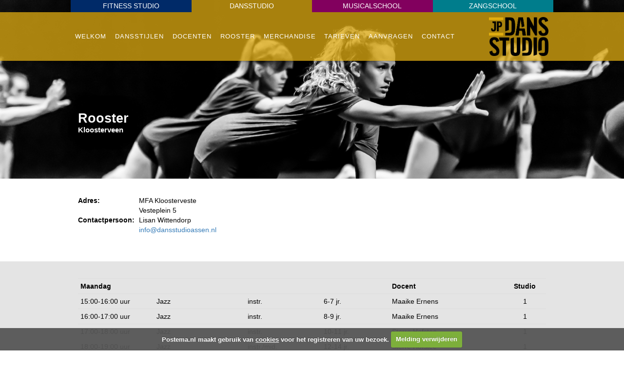

--- FILE ---
content_type: text/html; Charset=UTF-8
request_url: https://www.postema.nl/Dans/Rooster/Kloosterveen
body_size: 21191
content:

<!DOCTYPE html>
<html lang="nl">
  <head>
    <meta charset="utf-8">
    <meta http-equiv="X-UA-Compatible" content="IE=edge">
    <meta name="viewport" content="width=device-width, initial-scale=1">
    <meta name="description" content="">
    <meta name="author" content="">
    <meta name="application-name" content="Postema.nl">
    <meta name="apple-mobile-web-app-capable" content="yes">
    <meta name="apple-mobile-web-app-capable" content="yes">
    <meta name="apple-mobile-web-app-status-bar-style" content="default">
    <meta name="apple-mobile-web-app-title" content="Postema.nl">
    <meta name="msapplication-navbutton-color" content="#E0AD12">
    <meta name="theme-color" content="#E0AD12" />    <title>Kloosterveen /// Rooster /// Dans /// Postema.nl | Fitness | Dans | Musical</title>
    <link rel="icon" type="image/png" href="/images/IconDans256.png" sizes="256x256" />
    <link href="/css/bootstrap.min.css" rel="stylesheet">
    <link href="/css/bootstrap.min.css" rel="stylesheet">
    <link href="/css/jquery.vegas.min.css" rel="stylesheet">
    <link href="/css/site.css" rel="stylesheet">
    <link href="/css/jquery-ui.css" rel="stylesheet" >
    <!-- HTML5 shim and Respond.js for IE8 support of HTML5 elements and media queries -->
    <!--[if lt IE 9]>
      <script src="https://oss.maxcdn.com/html5shiv/3.7.2/html5shiv.min.js"></script>
      <script src="https://oss.maxcdn.com/respond/1.4.2/respond.min.js"></script>
    <![endif]-->
  </head>
  <body>
 	<script src="/Scripts/jquery-1.11.2.js" type="text/javascript"></script>
	<script src="/Scripts/jquery-ui-1.9.0.min.js" type="text/javascript"></script>
    <script src="/Scripts/bootstrap.min.js"></script>
    <!-- IE10 viewport hack for Surface/desktop Windows 8 bug -->
    <script src="/Scripts/ie10-viewport-bug-workaround.js"></script>
	<script src="/Scripts/jquery.cookie.js"></script>
	<script src="/Scripts/jquery.nivo.slider.js" type="text/javascript"></script>
	<script src="/Scripts/jquery.watermark.min.js" type="text/javascript"></script>
	<script src="/Scripts/jquery.cookiecuttr.js"></script>
	<script src="/Scripts/jquery.scrollto.min.js"></script>
	<script src="/Scripts/GoogleAnalytics.js"></script>
	<script src="/Scripts/jquery.postema.js" type="text/javascript"></script>

    <div class="TopNav">
       <div class="container visible-xs">
         <ul>
           <li class="Navfitness" onClick="link('/Fitness','_self','');"><a href="/Fitness">Fitness</a></li>
           <li class="Navdans"    onClick="link('/Dans','_self','');"><a href="/Dans">Dans</a></li>
           <li class="Navmusical" onClick="link('/Musical','_self','');"><a href="/Musical">Musical</a></li>
           <li class="Navzang"    onClick="link('/Zang','_self','');"><a href="/Zang">Zang</a></li>
         </ul>
       </div>
       <div class="container hidden-xs">
         <ul>
           <li class="Navfitness" onClick="link('/Fitness','_self','');"><a href="/Fitness">Fitness Studio</a></li>
           <li class="NavdansActief" onClick="link('/Dans','_self','');"><a href="/Dans">Dansstudio</a></li>
           <li class="Navmusical" onClick="link('/Musical','_self','');"><a href="/Musical">Musicalschool</a></li>
           <li class="Navzang" onClick="link('/Zang','_self','');"><a href="/Zang">Zangschool</a></li>
         </ul>
       </div>
     </div>
     <nav class="navbar navbar-default dans visible-xs " style="margin-top:25px; position:absolute; width:100%; z-index:105">
        <div class="navbar-header">
          <button type="button" class="navbar-toggle collapsed" data-toggle="collapse" data-target="#navbar" aria-expanded="false" aria-controls="navbar">
            <span class="sr-only">Open menu</span>
            <span class="icon-bar"></span>
            <span class="icon-bar"></span>
            <span class="icon-bar"></span>
          </button>
        </div><!--/.navbar-header -->
        <div id="navbar" class="navbar-collapse collapse ">
          <ul class="nav navbar-nav">
					<li ><a href="/Dans/Welkom">Welkom</a></li>
            	<li class="dropdown "><a href="#" class="dropdown-toggle" data-toggle="dropdown" role="button" aria-expanded="true">Dansstijlen<span class="caret"></span></a><ul class="dropdown-menu">
						<li ><a href="/Dans/Dansstijlen/Jazz">Jazz</a></li>
						<li ><a href="/Dans/Dansstijlen/Streetdance">Streetdance</a></li>
						<li ><a href="/Dans/Dansstijlen/Modern">Modern</a></li>
						<li ><a href="/Dans/Dansstijlen/Klassiek-ballet">Klassiek ballet</a></li>
						<li ><a href="/Dans/Dansstijlen/Dancehall">Dancehall</a></li>
						<li ><a href="/Dans/Dansstijlen/Musical">Musical</a></li>
						<li ><a href="/Dans/Dansstijlen/Peuter_-en-Kleuterballet">Peuter- en Kleuterballet</a></li>
						<li ><a href="/Dans/Dansstijlen/Peuter_-en-Kleuterdans">Peuter- en Kleuterdans</a></li>
						<li ><a href="/Dans/Dansstijlen/UR-Unique">UR Unique</a></li>
						<li ><a href="/Dans/Dansstijlen/Afro">Afro</a></li>
						<li ><a href="/Dans/Dansstijlen/Hiphop">Hiphop</a></li>
</ul></li>
            	<li class="dropdown "><a href="#" class="dropdown-toggle" data-toggle="dropdown" role="button" aria-expanded="true">Docenten<span class="caret"></span></a><ul class="dropdown-menu">
						<li ><a href="/Dans/Docenten/Andrés-Pérez-López">Andrés Pérez López</a></li>
						<li ><a href="/Dans/Docenten/Anne-Top">Anne Top</a></li>
						<li ><a href="/Dans/Docenten/Britt-Doornbos">Britt Doornbos</a></li>
						<li ><a href="/Dans/Docenten/Len-Wolters">Len Wolters</a></li>
						<li ><a href="/Dans/Docenten/Lieke-Peterson">Lieke Peterson</a></li>
						<li ><a href="/Dans/Docenten/Lisan-Wittendorp">Lisan Wittendorp</a></li>
						<li ><a href="/Dans/Docenten/Maaike-Ernens">Maaike Ernens</a></li>
						<li ><a href="/Dans/Docenten/Mariël-Davans">Mariël Davans</a></li>
						<li ><a href="/Dans/Docenten/Mariska-van-der-Veen">Mariska van der Veen</a></li>
						<li ><a href="/Dans/Docenten/Serena-Brink">Serena Brink</a></li>
						<li ><a href="/Dans/Docenten/Soraya-Range">Soraya Range</a></li>
						<li ><a href="/Dans/Docenten/Sterre-Hofstee">Sterre Hofstee</a></li>
						<li ><a href="/Dans/Docenten/Tessa-Luijckx">Tessa Luijckx</a></li>
						<li ><a href="/Dans/Docenten/Tim-Braams">Tim Braams</a></li>
</ul></li>
            	<li class="dropdown "><a href="#" class="dropdown-toggle" data-toggle="dropdown" role="button" aria-expanded="true">Rooster<span class="caret"></span></a><ul class="dropdown-menu">
						<li ><a href="/Dans/Rooster/Marsdijk">Marsdijk</a></li>
						<li class="active"><a href="/Dans/Rooster/Kloosterveen">Kloosterveen</a></li>
</ul></li>
					<li ><a href="/Dans/Merchandise-">Merchandise </a></li>
					<li ><a href="/Dans/Tarieven">Tarieven</a></li>
            	<li class="dropdown "><a href="#" class="dropdown-toggle" data-toggle="dropdown" role="button" aria-expanded="true">Aanvragen<span class="caret"></span></a><ul class="dropdown-menu">
						<li ><a href="/Dans/Aanvragen/Bruiloften">Bruiloften</a></li>
						<li ><a href="/Dans/Aanvragen/Groep-8-musical-ondersteuning">Groep 8 musical ondersteuning</a></li>
						<li ><a href="/Dans/Aanvragen/Workshops-en-privé-lessen">Workshops en privé lessen</a></li>
						<li ><a href="/Dans/Aanvragen/Optredens-tijdens-evenementen">Optredens tijdens evenementen</a></li>
						<li ><a href="/Dans/Aanvragen/Zaalhuur">Zaalhuur</a></li>
						<li ><a href="/Dans/Aanvragen/Kostuum_-attributen-verhuur">Kostuum- attributen verhuur</a></li>
</ul></li>
					<li ><a href="/Dans/Contact">Contact</a></li>

          </ul>
        </div><!--/#navbar -->
    </nav>
  <div class="containerMenu NavdansActief hidden-xs" >
    <div class="container" >
      <div class="Logo hidden-sm" >
     	<a href="/dans" title="Home"><img src="/Images/Logodans.png"></a>
      </div>
      <div class="HoofdMenu HoofdMenudans">
			<ul>
					<li ><a href="/Dans/Welkom"><span class="MenuPicto"></span> Welkom</a></li>
            	<li class="menuitem2"><a href="#">Dansstijlen</a><div class="item2" style="display: none"><ul>
						<li ><a href="/Dans/Dansstijlen/Jazz"><span class="MenuPicto"></span> Jazz</a></li>
						<li ><a href="/Dans/Dansstijlen/Streetdance"><span class="MenuPicto"></span> Streetdance</a></li>
						<li ><a href="/Dans/Dansstijlen/Modern"><span class="MenuPicto"></span> Modern</a></li>
						<li ><a href="/Dans/Dansstijlen/Klassiek-ballet"><span class="MenuPicto"></span> Klassiek ballet</a></li>
						<li ><a href="/Dans/Dansstijlen/Dancehall"><span class="MenuPicto"></span> Dancehall</a></li>
						<li ><a href="/Dans/Dansstijlen/Musical"><span class="MenuPicto"></span> Musical</a></li>
						<li ><a href="/Dans/Dansstijlen/Peuter_-en-Kleuterballet"><span class="MenuPicto"></span> Peuter- en Kleuterballet</a></li>
						<li ><a href="/Dans/Dansstijlen/Peuter_-en-Kleuterdans"><span class="MenuPicto"></span> Peuter- en Kleuterdans</a></li>
						<li ><a href="/Dans/Dansstijlen/UR-Unique"><span class="MenuPicto"></span> UR Unique</a></li>
						<li ><a href="/Dans/Dansstijlen/Afro"><span class="MenuPicto"></span> Afro</a></li>
						<li ><a href="/Dans/Dansstijlen/Hiphop"><span class="MenuPicto"></span> Hiphop</a></li>
</ul></div></li>
            	<li class="menuitem2"><a href="#">Docenten</a><div class="item2" style="display: none"><ul>
						<li ><a href="/Dans/Docenten/Andrés-Pérez-López"><span class="MenuPicto"></span> Andrés Pérez López</a></li>
						<li ><a href="/Dans/Docenten/Anne-Top"><span class="MenuPicto"></span> Anne Top</a></li>
						<li ><a href="/Dans/Docenten/Britt-Doornbos"><span class="MenuPicto"></span> Britt Doornbos</a></li>
						<li ><a href="/Dans/Docenten/Len-Wolters"><span class="MenuPicto"></span> Len Wolters</a></li>
						<li ><a href="/Dans/Docenten/Lieke-Peterson"><span class="MenuPicto"></span> Lieke Peterson</a></li>
						<li ><a href="/Dans/Docenten/Lisan-Wittendorp"><span class="MenuPicto"></span> Lisan Wittendorp</a></li>
						<li ><a href="/Dans/Docenten/Maaike-Ernens"><span class="MenuPicto"></span> Maaike Ernens</a></li>
						<li ><a href="/Dans/Docenten/Mariël-Davans"><span class="MenuPicto"></span> Mariël Davans</a></li>
						<li ><a href="/Dans/Docenten/Mariska-van-der-Veen"><span class="MenuPicto"></span> Mariska van der Veen</a></li>
						<li ><a href="/Dans/Docenten/Serena-Brink"><span class="MenuPicto"></span> Serena Brink</a></li>
						<li ><a href="/Dans/Docenten/Soraya-Range"><span class="MenuPicto"></span> Soraya Range</a></li>
						<li ><a href="/Dans/Docenten/Sterre-Hofstee"><span class="MenuPicto"></span> Sterre Hofstee</a></li>
						<li ><a href="/Dans/Docenten/Tessa-Luijckx"><span class="MenuPicto"></span> Tessa Luijckx</a></li>
						<li ><a href="/Dans/Docenten/Tim-Braams"><span class="MenuPicto"></span> Tim Braams</a></li>
</ul></div></li>
            	<li class="menuitem2"><a href="#">Rooster</a><div class="item2" style="display: none"><ul>
						<li ><a href="/Dans/Rooster/Marsdijk"><span class="MenuPicto"></span> Marsdijk</a></li>
						<li ><a href="/Dans/Rooster/Kloosterveen"><span class="MenuPicto"></span> Kloosterveen</a></li>
</ul></div></li>
					<li ><a href="/Dans/Merchandise-"><span class="MenuPicto"></span> Merchandise </a></li>
					<li ><a href="/Dans/Tarieven"><span class="MenuPicto"></span> Tarieven</a></li>
            	<li class="menuitem2"><a href="#">Aanvragen</a><div class="item2" style="display: none"><ul>
						<li ><a href="/Dans/Aanvragen/Bruiloften"><span class="MenuPicto"></span> Bruiloften</a></li>
						<li ><a href="/Dans/Aanvragen/Groep-8-musical-ondersteuning"><span class="MenuPicto"></span> Groep 8 musical ondersteuning</a></li>
						<li ><a href="/Dans/Aanvragen/Workshops-en-privé-lessen"><span class="MenuPicto"></span> Workshops en privé lessen</a></li>
						<li ><a href="/Dans/Aanvragen/Optredens-tijdens-evenementen"><span class="MenuPicto"></span> Optredens tijdens evenementen</a></li>
						<li ><a href="/Dans/Aanvragen/Zaalhuur"><span class="MenuPicto"></span> Zaalhuur</a></li>
						<li ><a href="/Dans/Aanvragen/Kostuum_-attributen-verhuur"><span class="MenuPicto"></span> Kostuum- attributen verhuur</a></li>
</ul></div></li>
					<li ><a href="/Dans/Contact"><span class="MenuPicto"></span> Contact</a></li>

			</ul>
      </div>
    </div><!--/.container -->
  </div><!--/.containerMenu -->
<div class="visible-xs" style="padding-top:75px;">

  <div class="BackgroundOverlayTekst" style="font-size:4.1vw;"><div class="container" style="padding:0px 15px 0px 15px;">Rooster<br><br><font style="font-size:2.2vw">Kloosterveen</font></div></div>

    <img src="/Images/Content/20171214101055.jpg" style="max-width:100%">

</div>
<div class="BackgroundImage hidden-xs" >

    <div class="BackgroundOverlayTekst" ><div class="container" style="padding:15px;">Rooster<br><font style="font-size:1.2vw">Kloosterveen</font></div></div>

    <img src="/Images/Content/20171214101055.jpg" style="max-width:100%">

</div>

<div class="container containerContent" >

<div class="Content col-sm-12" >
  <table border="0" cellpadding="1" cellspacing="1">
	<tbody>
		<tr>
			<td style="width: 125px; vertical-align: top;">
				<strong>Adres:</strong></td>
			<td>
				MFA Kloosterveste<br />
				Vesteplein 5</td>
		</tr>
		<tr>
			<td style="vertical-align: top;">
				<strong>Contactpersoon:</strong></td>
			<td>
				Lisan Wittendorp<br />
				<a href="mailto:info@dansstudioassen.nl">info@dansstudioassen.nl</a></td>
		</tr>
	</tbody>
</table>
<br />

</div>
</div><!--/.container -->

<div class="BackgroundGrijs">
	<div class="container">
		<div class="Content col-sm-12">

<table cellpadding="1" cellspacing="1" class="table table-condensed">
<tr><td colspan="4"><b>Maandag</td><td><b>Docent</td><td align="center"><b>Studio</td></tr>
  <tr>
    <td width="100">15:00-16:00 uur</td>
    <td width="120">Jazz</td>
    <td width="100">instr.</td>
    <td width="90">6-7 jr.</td>
    <td width="150">Maaike Ernens</td>
    <td width="50" align="center">1</td>
  </tr>

  <tr>
    <td width="100">16:00-17:00 uur</td>
    <td width="120">Jazz</td>
    <td width="100">instr.</td>
    <td width="90">8-9 jr.</td>
    <td width="150">Maaike Ernens</td>
    <td width="50" align="center">1</td>
  </tr>

  <tr>
    <td width="100">17:00-18:00 uur</td>
    <td width="120">Jazz</td>
    <td width="100">instr.</td>
    <td width="90">10-11 jr.</td>
    <td width="150">Sterre Hofstee</td>
    <td width="50" align="center">1</td>
  </tr>

  <tr>
    <td width="100">18:00-19:00 uur</td>
    <td width="120">Jazz</td>
    <td width="100">instr./mid.</td>
    <td width="90">12-14 jr.</td>
    <td width="150">Sterre Hofstee</td>
    <td width="50" align="center">1</td>
  </tr>

  <tr>
    <td width="100">19:00-20:15 uur</td>
    <td width="120">Jazz</td>
    <td width="100">pre selectie</td>
    <td width="90">11-13 jr.</td>
    <td width="150">Sterre Hofstee</td>
    <td width="50" align="center">1</td>
  </tr>
<tr><td colspan="4"><b>Dinsdag</td><td><b>Docent</td><td align="center"><b>Studio</td></tr>
  <tr>
    <td width="100">15:00-16:00 uur</td>
    <td width="120">Hiphop</td>
    <td width="100">instr.</td>
    <td width="90">6-8 jr.</td>
    <td width="150">Tim Braams</td>
    <td width="50" align="center">1</td>
  </tr>

  <tr>
    <td width="100">16:00-17:00 uur</td>
    <td width="120">Hiphop</td>
    <td width="100">instr.</td>
    <td width="90">9-10 jr.</td>
    <td width="150">Tim Braams</td>
    <td width="50" align="center">1</td>
  </tr>

  <tr>
    <td width="100">17:15-18:15 uur</td>
    <td width="120">Hiphop</td>
    <td width="100">gev.</td>
    <td width="90">9-11 jr.</td>
    <td width="150">Lieke Peterson</td>
    <td width="50" align="center">1</td>
  </tr>

  <tr>
    <td width="100">18:15-19:15 uur</td>
    <td width="120">Hiphop</td>
    <td width="100">instr.</td>
    <td width="90">11-12 jr.</td>
    <td width="150">Lieke Peterson</td>
    <td width="50" align="center">1</td>
  </tr>

  <tr>
    <td width="100">19:15-20:15 uur</td>
    <td width="120">Hiphop</td>
    <td width="100">gev.</td>
    <td width="90">12-13 jr.</td>
    <td width="150">Lieke Peterson</td>
    <td width="50" align="center">1</td>
  </tr>
<tr><td colspan="4"><b>Woensdag</td><td><b>Docent</td><td align="center"><b>Studio</td></tr>
  <tr>
    <td width="100">15:00-16:00 uur</td>
    <td width="120">Hiphop</td>
    <td width="100">instr.</td>
    <td width="90">8-9 jr.</td>
    <td width="150">Tim Braams</td>
    <td width="50" align="center">1</td>
  </tr>

  <tr>
    <td width="100">16:00-17:00 uur</td>
    <td width="120">Hiphop</td>
    <td width="100">instr.</td>
    <td width="90">10-11 jr.</td>
    <td width="150">Tim Braams</td>
    <td width="50" align="center">1</td>
  </tr>

  <tr>
    <td width="100">18:00-19:00 uur</td>
    <td width="120">Hiphop</td>
    <td width="100">instr./mid</td>
    <td width="90">13-15 jr.</td>
    <td width="150">Serena Brink</td>
    <td width="50" align="center">1</td>
  </tr>
<tr><td colspan="4"><b>Donderdag</td><td><b>Docent</td><td align="center"><b>Studio</td></tr>
  <tr>
    <td width="100">18:30-19:45 uur</td>
    <td width="120">Wedstrijdteam</td>
    <td width="100">Bassline</td>
    <td width="90"></td>
    <td width="150">Serena Brink</td>
    <td width="50" align="center">1</td>
  </tr>

  <tr>
    <td width="100">20:00-21:00 uur</td>
    <td width="120">Hiphop</td>
    <td width="100">gev.</td>
    <td width="90">14+</td>
    <td width="150">Serena Brink</td>
    <td width="50" align="center">1</td>
  </tr>
<tr><td colspan="4"><b>Vrijdag</td><td><b>Docent</td><td align="center"><b>Studio</td></tr>
  <tr>
    <td width="100">15:00-15:45 uur</td>
    <td width="120">Jazz</td>
    <td width="100">instr.</td>
    <td width="90">3,5-5 jr.</td>
    <td width="150">Lieke Peterson</td>
    <td width="50" align="center">1</td>
  </tr>

  <tr>
    <td width="100">15:45-16:45 uur</td>
    <td width="120">Musical</td>
    <td width="100"></td>
    <td width="90">7-10 jr.</td>
    <td width="150">Naomi Siahaija</td>
    <td width="50" align="center">1</td>
  </tr>

  <tr>
    <td width="100">16:45-17:45 uur</td>
    <td width="120">Musical</td>
    <td width="100"></td>
    <td width="90">11-13 jr.</td>
    <td width="150">Naomi Siahaija</td>
    <td width="50" align="center">1</td>
  </tr>

  <tr>
    <td width="100">17:45-18:45 uur</td>
    <td width="120">Musical</td>
    <td width="100"></td>
    <td width="90">13+</td>
    <td width="150">Naomi Siahaija</td>
    <td width="50" align="center">1</td>
  </tr>

  <tr>
    <td>&nbsp;</td>
  </tr>
  <tr>
    <td colspan="2"><b><i>Verklaring lesniveau's</td>
  </tr>
  <tr>
    <td><i>instr.</td>
    <td colspan="3"><i>instroom lessen</td>
  </tr>
  <tr>
    <td><i>mid.</td>
    <td colspan="3"><i>gemiddeld niveau</td>
  </tr>
  <tr>
    <td><i>gev.</td>
    <td colspan="3"><i>gevorderd niveau</td>
  </tr>
  <tr>
    <td><i>selectie</td>
    <td colspan="3"><i>selectie groepen</td>
  </tr>
  <tr>
    <td>&nbsp;</td>
  </tr>

  <tr>
    <td colspan="6"><i>rooster onder voorbehoud<br /></td>
  </tr>
</table>
		</div>
	</div>
</div>

	<div class="Footer dans">
		<div class="container ">
          <div class="col-sm-4">
           <h1>Contact</h1><br>

			<h3>Locatie: Marsdijk</h3>
			Zeilmakerstraat 39<br>
            Contactpersoon: Lisan Wittendorp<br>
 			<a href="mailto:lisan@postema.nl">lisan@postema.nl</a><br>
            <br>
			<h3>Financiële administratie</h3>
            Contactpersoon: Jeroen Boers<br>
 			<a href="mailto:jeroen@postema.nl">jeroen@postema.nl</a><br>

		  <br>
          </div>
          <div class="col-sm-4">

            <h1>&nbsp;</h1><br>
			<h3>Locatie: Kloosterveen</h3>
			MFA Kloosterveste, Vesteplein 5<br>
            Contactpersoon: Lisan Wittendorp<br>
 			<a href="mailto:lisan@postema.nl">lisan@postema.nl</a><br>
            <br>

			<br>
          </div>
          <div class="col-sm-4">

            <h1>Volg ons ook op...</h1><br>
            <a href="https://www.facebook.com/PostemaDans/" target="_blank"><img src="/Images/KnopFacebook.png" height="64"></a>&nbsp;
            <a href="https://www.instagram.com/explore/locations/91472259/jan-postema-dansstudio/" target="_blank"><img src="/Images/KnopInsta.png" height="64"></a>&nbsp;
            <a href="https://twitter.com/JPDansstudio" target="_blank"><img src="/Images/KnopTwitter.png" height="64"></a>&nbsp;
            <a href="https://www.youtube.com/user/moniekstephanie" target="_blank"><img src="/Images/KnopYoutube.png" height="64"></a>&nbsp;

            <br>
            <br>

          </div>
        </div>
    </div>

<div align="center" class="dans"><a href="/Images/Upload/Privacy.pdf"><font color="#FFFFFF">Privacy policy</font></a></div>
  </body>
</html>


--- FILE ---
content_type: text/css
request_url: https://www.postema.nl/css/site.css
body_size: 19273
content:
@import "/css/nivo-slider/nivo-slider.css";
@import "/css/cookiecuttr.css";
@import "/css/font.css";
@import url('https://maxcdn.bootstrapcdn.com/font-awesome/latest/css/font-awesome.min.css');
@import url('https://fonts.googleapis.com/css2?family=Montserrat:ital,wght@0,400;0,900;1,400;1,900&display=swap');
@import url('https://cdn.jsdelivr.net/npm/slick-carousel@1.8.1/slick/slick.css');
html {
	min-height: 100%;
	position:relative;
	margin: 0px;
	padding: 0px;
}
body {
	min-height:100%;
	height:100%;
	margin: 0px;
	padding: 0px;
	font-family: 'ralewaymedium', Helvetica, Arial, sans-serif;
	font-size: 14px;
	font-weight: normal;
	line-height: 20px;
	color:#000000;
}
img {
	border: none;
}
a {
	color: ;
	font-weight:;
}
a:hover{
    color: #;
	font-weight:;
}
input[type=text], input[type=password]{
    color: #1b1b1b;
    margin-top: 0px;
    margin-left: 0px;
	margin-bottom: 1px;
    min-width: 100px;
    border: 1px #AAA solid;
    padding: 0px;
    padding-left: 4px;
    padding-right: 5px;
}
HR{
	margin:0px;
}
.Abo HR, .AboBesteKeuze HR {margin-left: 25%; margin-right: 25%; border-top: 1px solid #999;}

H1, H2, H3{
	color:;
	margin-top:0px;
	margin-bottom:-0%;
	padding-top:0px;
	font-weight:bold;
}
H1 {
    font-size: 34px;
}
H2 {
    font-size: 24px;
}
H3 {
    font-size: 16px;
}
.PayOffContainer    
{
	float:left;
	margin-top:-12vw;
	margin-left: 5vw;
	position:absolute;
}
.container{
	height:100%;
	padding:0%;
	text-align: justify;
}
.containerContent{
	background-color:#FFF;

/*	min-height:300px;*/
/*	margin-top: -2vw;*/
}
.MaandActie{
	background-color:#BFD949;
}
.MaandActieContent{
	margin:0px;
	padding-top: 35px;
	padding-bottom: 35px;
	text-align:center;
	font-size: 21px;
	font-family: "Open Sans", sans-serif;
	
}
.containerMenu{
	box-shadow: 0 3px 6px -4px rgba(0, 0, 0, 0.8);
	z-index:10;
	height:100px;
	width:100%;
	color:#7BB5C7;
	position:fixed;
	margin-top:25px;
}

.MenuFix{
	height:0px;
}
.MenuFix2{
	height:50px;
}
.Logo{
	float:right;
	margin-left:10px;
	margin-top:0%;
	margin-bottom:0%;
	height:100%;
	padding:10px;
}
.Logo img{
	height:100%;

}
.Logo-xs{
    float: none;
	width:100%;
    margin: 0 auto;}
.Logo-xs img{
}
.BackgroundImage{
	z-index:0;
	height:100%;
	/*margin-top:-120px;*/
	/*overflow: hidden;*/
	/*position: absolute;*/
}
.BackgroundOverlay {
	position: absolute;
	z-index: 3;
	margin-top: 0px;
	margin-left: 0px;
	height:100%;
}
.BackgroundOverlayTekst{
	position: absolute;
	z-index: 3;
	margin-top: 17vw;
/*	margin-left: 10vw;*/
  left: 0; 
  right: 0; 
  margin-left: auto; 
  margin-right: auto;
  	font-size:2.1vw;
	line-height:1.6vw;
	font-weight:bold;
	color:#FFFFFF;
	text-shadow: 0 0 40px #000000, 2px 2px 3px black;
/*	border-left: 3px solid #ffffff;*/
/*	border-right: 3px solid #ffffff;*/
}
.ContentDiv{
	background-color:#FFF;
	padding-top:20px;
	padding:0px;
	margin-bottom:40px;
	text-align:justify;
	line-height:160%
}
.Content{
	margin:0px;
	padding-top: 35px;
	padding-bottom: 35px;
/*	min-height:300px;*/
}
.ContentRight{
	background-color:#B2E965;
	height:100%;
	min-height:300px;
}
.Nieuws ul{
	list-style-type: none;
	color: #71A2F7;
	padding:0px;
}
.Nieuws ul li a:hover{
    color: #191497;
}
.GoogleMaps{
	padding:0px;
	min-height:400px;
}
.BackgroundGrijs{
	background-color:#E4E4E4;	
}
.BackgroundStones{
	background-image: url(/images/stones.jpg);
}
.Abo{
	margin-bottom: 20px;
	text-align:center;
	padding: 10px;
	color:#FFF;
}
.AboBesteKeuze{
	background-image:url(/Images/BesteKeuze.png);
	background-position: top right;
	background-repeat:no-repeat;
	background-size: 40%;
	margin-bottom: 20px;
	text-align:center;
	padding: 10px;
	color:#FFF;
}
.Footer{
	background-color:#7BB5C7;
	height:auto;
	color:#FFF;
	padding-top: 35px;
	padding-bottom: 35px;
	line-height:180%

}
.Footer a{
	color:#FFF;
	font-weight:bold;
}
.button{
	border-radius: 4px;
	border: 1px solid transparent;
	background-color: #00B0D2;
	box-shadow: 3px 3px 4px rgba(0, 0, 0, 0.4);
	  -webkit-box-shadow: 3px 3px 4px rgba(0, 0, 0, 0.4);
	  -moz-box-shadow: 3px 3px 4px rgba(0, 0, 0, 0.4);
	  transition: none;
	  -moz-transition: none;
	  -webkit-transition: none;
	}
.button2 {
	color: #ffffff !important;
    background-color: rgb(46, 204, 73) !important;
    border-color: rgb(67, 212, 54) !important;
    border-top-width: 0px !important;
    border-right-width: 0px !important;
    border-bottom-width: 0px !important;
    border-left-width: 0px !important;
    border-top-left-radius: 150px !important;
    border-top-right-radius: 150px !important;
    border-bottom-left-radius: 150px !important;
    border-bottom-right-radius: 150px !important;
	text-transform: uppercase;

	padding: 14px 20px 14px 20px;
    white-space: normal;
    font-size: 24px;
    font-weight: 900;
    text-shadow: 2px 2px 2px rgb(0 0 0 / 30%);
    border-style: solid;
    display: inline-block;
    text-align: center;	
	
	text-decoration: none;
	cursor: pointer;
	
	font-family: Montserrat;
	font-style: normal;
    line-height: 1.5;
	-webkit-font-smoothing: antialiased;
    -webkit-text-size-adjust: 100%;
	}
.scherp{
	border-radius: 0px;
	}
.wit{
	background-color:#000;
	color:#FFF
}

.BoxStandaard{background-color: #E2F8FD; border: 1px solid #ADD5DF; width: 300px; padding: 10px; font-style:italic; color:#555; font-style:italic;}
.even       	{background-color: #E9E9EB; vertical-align:top}
.even:hover		{background-color: #C8DCFF;}
.onev       	{background-color: #F7F7F8; vertical-align:top}
.onev:hover		{background-color: #C8DCFF;}


.videoContainer {
    position: relative;
    width: 100%;
    height: 100%;
    //padding: 20px;
    border-radius: 5px;
    background-attachment: scroll;
    overflow: hidden;
}
.videoContainer video {
    min-width: 100%;
    min-height: 100%;
    position: relative;
    z-index: 1;
}
.videoContainer .overlay {
    height: 100%;
    width: 100%;
    position: absolute;
    top: 0px;
    left: 0px;
    z-index: 2;
	background:transparent url(/images/overlays/overlay-pattern.png);
    opacity: 0.5;
}
.LandingVideo{
    position: fixed;
    top: 50%;
    left: 50%;
    min-width: 100%;
    min-height: 100%;
    width: auto;
    height: auto;
    z-index: -100;
    -ms-transform: translateX(-50%) translateY(-50%);
    -moz-transform: translateX(-50%) translateY(-50%);
    -webkit-transform: translateX(-50%) translateY(-50%);
    transform: translateX(-50%) translateY(-50%);
    background: url(polina.jpg) no-repeat;
    background-size: cover; 
}

/* Menu  -----------------------------------------------------------*/
.TopNav{
	position:fixed;
	width:100%;
	height:25px;
	z-index:105;
}
.TopNav ul {
	/*z-index:4;*/
	/*position:relative;*/
	/*float:left;*/
    margin: 0px;
    padding: 0px;
	width:100%;
	height:100%;
	text-align:center;
}

.TopNav ul li {
	float:left;
	/*display: block;*/
	vertical-align:bottom;
	list-style: outside none none;
	padding-top:0px;
	padding-left:0px;
	padding-right:0px;
	margin-left: 0px;
	margin-right:0px;
	width:25%;
	height:100%;
	color:#FFF;
	/*height:80px;*/
	line-height: 25px;
}
.TopNav ul li:hover {
	cursor:pointer;
	
}
.TopNav a {color:#FFF; text-transform:uppercase}

.HoofdMenu {
	float:left;
    z-index: 2;
    position: relative;
	height:80px;
	margin-top:1%;
	margin-bottom:1%;
}
.HoofdMenu ul {
	position: relative;
	float:left;
    margin: 0px;
    padding: 0px;
	height:80px;
}
.HoofdMenu ul li {
	position:relative;
	float:left;
	display: block;
	vertical-align:bottom;
	list-style: outside none none;
	padding-top:0px;
	padding-left:0px;
	padding-right:0px;
	margin-left:0.7vw;
	margin-right:0.7vw;
	height:80px;
	line-height: 80px;
}
.HoofdMenu ul li a{
    font-size: 13px;
	white-space: nowrap;
	text-transform: uppercase;
	letter-spacing: 1px;
	text-decoration: none;
	display: block;
	color:#FFF;
}
.HoofdMenudans ul li a{	color:#FFF;/*color:#FFFA5F;*/ }
.HoofdMenumusical ul li a{	color:#FFF;/*color:#FFAEF4;*/ }
.HoofdMenuzang ul li a{	color:#FFF;/*color:#70EDFC;*/ }


.HoofdMenu ul li:first-child a:after {
	display: none;
}
div.HoofdMenu ul li.menu-aktief,  div.HoofdMenu ul li.aktief{
    z-index: 9;
	height:60px;
}
div.HoofdMenu ul li.menu-aktief a{
	color:#CCC;
/*	border-bottom:solid 1px #FFF;*/
	height:60px;
}
div.HoofdMenu ul li.menu-aktief2{
    z-index: 9;
}
div.HoofdMenu ul li div{
    position: absolute;
	z-index:9;
}
div.HoofdMenu ul li ul{
	margin-top:-1px;
	margin-left:10px;
    padding-left: 5px;
    padding-top: 0px;
    padding-bottom: 0px;
    position: relative;
    left: -25px;
	height:auto !important;
	min-width:200px;
    z-index: 9;
    background-color: rgba(255,255,255, 0.95);
	box-shadow: 3px 3px 4px rgba(0, 0, 0, 0.5);
	  -webkit-box-shadow: 3px 3px 4px rgba(0, 0, 0, 0.5);
	  -moz-box-shadow: 3px 3px 4px rgba(0, 0, 0, 0.5);
	transition: none;
	  -moz-transition: none;
	  -webkit-transition: none;
}
div.HoofdMenu ul li ul li{
    padding: 0px;
    float: none;
    background-color: rgba(255,255,255, 0);
    margin-left: 10px;
    margin-right: 5px;
	margin-top: 3px;
	margin-bottom: 3px;
	height:25px !important;
	line-height:25px;

}
div.HoofdMenu ul li ul li a:after {
	display: none;
}

div.HoofdMenu ul li div ul li a {
	text-decoration:none;
    font-weight: normal;
	text-transform: uppercase;
	color:#4E4B79 !important;
	height:25px !important;
}
div.HoofdMenu ul li div ul li a:hover{
	color:#000 !important; 
}
div.HoofdMenu ul li ul li ul { /*2e submenu*/
    padding-top: 0px;
    padding-bottom: 0px;
    position: absolute;
	margin-left:120px;
	min-width:200px;
	top: -24px;
    z-index: 9;
    background-color: rgba(255,255,255, 0.95);
	box-shadow: 3px 3px 4px rgba(0, 0, 0, 0.4);
	  -webkit-box-shadow: 3px 3px 4px rgba(0, 0, 0, 0.4);
	  -moz-box-shadow: 3px 3px 4px rgba(0, 0, 0, 0.4);
	  transition: none;
	  -moz-transition: none;
	  -webkit-transition: none;
/*	border: 1px #000 solid;*/
}
div.HoofdMenu ul li ul li ul li{
    padding: 0px;
    float: none;    
    line-height: 26px;
    padding-right: 15px;
    margin-left: 10px;
    margin-right: 5px;
	margin-top: 3px;
	margin-bottom: 3px;
	background-color: rgba(255, 255, 255, 0.0) !important;
}
div.HoofdMenu ul li ul li ul li a {
    text-transform:uppercase;
    font-weight: normal;
	text-decoration:none
}


/* Diversen
-----------------------------------------------------------*/
.dropdown-submenu {
    position: relative;
}

.dropdown-submenu>.dropdown-menu {
    top: 0;
    left: 100%;
    margin-top: -6px;
    margin-left: -1px;
    -webkit-border-radius: 0 6px 6px 6px;
    -moz-border-radius: 0 6px 6px;
    border-radius: 0 6px 6px 6px;
}

.dropdown-submenu:hover>.dropdown-menu {
    display: block;
}

.dropdown-submenu>a:after {
    display: block;
    content: " ";
    float: right;
    width: 0;
    height: 0;
    border-color: transparent;
    border-style: solid;
    border-width: 5px 0 5px 5px;
    border-left-color: #ccc;
    margin-top: 5px;
    margin-right: -10px;
}

.dropdown-submenu:hover>a:after {
    border-left-color: #fff;
}

.dropdown-submenu.pull-left {
    float: none;
}

.dropdown-submenu.pull-left>.dropdown-menu {
    left: -100%;
    margin-left: 10px;
    -webkit-border-radius: 6px 0 6px 6px;
    -moz-border-radius: 6px 0 6px 6px;
    border-radius: 6px 0 6px 6px;
}

/* navbar */
.navbar-default {
    background-color: #7BB5C7;
    border-color: #7BB5C7;
	margin-bottom:0px;
}
.Navfitness{background-color:rgba(0,42,104, 1.000)}
.Navfitness:hover{background-color: rgba(0,42,104, 0.750)}
.Navdans{background-color:rgba(224,173,18, 1.000)}
.Navdans:hover{background-color: rgba(224,173,18, 0.750)}
.Navmusical{background-color:rgba(130,0,94, 1.000)}
.Navmusical:hover{background-color: rgba(130,0,94, 0.750)}
.Navzang{background-color:rgba(0,125,140, 1.000)}
.Navzang:hover{background-color: rgba(0,125,140, 0.750)}

.NavfitnessActief{background-color: rgba(0,42,104, 0.750)}
.NavdansActief{background-color: rgba(224,173,18, 0.750)}
.NavmusicalActief{background-color: rgba(130,0,94, 0.750)}
.NavzangActief{background-color: rgba(0,125,140, 0.750)}

.fitness{background-color: rgba(0,42,104, 1); border-color: rgba(0,42,104, 1)}
.dans{background-color: rgba(224,173,18, 1); border-color: rgba(224,173,18, 1)}
.musical{background-color: rgba(130,0,94, 1); border-color: rgba(130,0,94, 1)}
.zang{background-color: rgba(0,125,140, 1); border-color: rgba(0,125,140, 1)}


.geel {background-color:rgba(232,253,74, 1); border-color: rgba(0,0,0, 1)}
/* link */
.navbar-default .navbar-nav > li > a {
    color: #FFF;
}
.navbar-default .navbar-nav > li > a:hover,
.navbar-default .navbar-nav > li > a:focus {
    color: #EEE;
}
.navbar-default .navbar-nav > .active > a, 
.navbar-default .navbar-nav > .active > a:hover, 
.navbar-default .navbar-nav > .active > a:focus {
    color: #7BB5C7;
    background-color: #FFF;
}
.navbar-default .navbar-nav > .open > a, 
.navbar-default .navbar-nav > .open > a:hover, 
.navbar-default .navbar-nav > .open > a:focus {
    color: #555;
    background-color: #D5D5D5;
}
/* caret */
.navbar-default .navbar-nav > .dropdown > a .caret {
    border-top-color: #777;
    border-bottom-color: #777;
}
.navbar-default .navbar-nav > .dropdown > a:hover .caret,
.navbar-default .navbar-nav > .dropdown > a:focus .caret {
    border-top-color: #333;
    border-bottom-color: #333;
}
.navbar-default .navbar-nav > .open > a .caret, 
.navbar-default .navbar-nav > .open > a:hover .caret, 
.navbar-default .navbar-nav > .open > a:focus .caret {
    border-top-color: #555;
    border-bottom-color: #555;
}
/* mobile version */
.navbar-default .navbar-toggle {
    border-color: #DDD;
}
.navbar-default .navbar-toggle:hover,
.navbar-default .navbar-toggle:focus {
    background-color: #DDD;
}
.navbar-default .navbar-toggle .icon-bar {
    background-color: #CCC;
}


.dropdown-submenu {
    position:relative;
}
.dropdown-submenu>.dropdown-menu {
    top:0;
    left:100%;
    margin-top:-6px;
    margin-left:-1px;
    -webkit-border-radius:0 6px 6px 6px;
    -moz-border-radius:0 6px 6px 6px;
    border-radius:0 6px 6px 6px;
}
.dropdown-submenu:hover>.dropdown-menu {
    display:block;
}
.dropdown-submenu>a:after {
    display:block;
    content:" ";
    float:right;
    width:0;
    height:0;
    border-color:transparent;
    border-style:solid;
    border-width:5px 0 5px 5px;
    border-left-color:#cccccc;
    margin-top:5px;
    margin-right:-10px;
}
.dropdown-submenu:hover>a:after {
    border-left-color:#ffffff;
}
.dropdown-submenu.pull-left {
    float:none;
}
.dropdown-submenu.pull-left>.dropdown-menu {
    left:-100%;
    margin-left:10px;
    -webkit-border-radius:6px 0 6px 6px;
    -moz-border-radius:6px 0 6px 6px;
    border-radius:6px 0 6px 6px;
}

.fitnesscolor{color:rgba(0,42,104, 1)}
.danscolor{color:rgba(224,173,18, 1)}
.musicalcolor{color:rgba(130,0,94, 1)}
.zangcolor{color:rgba(0,125,140, 1)}

@media (max-width: 767px) {
    .navbar-default .navbar-nav .open .dropdown-menu > li > a {
        color: #EEE ;
    }
    .navbar-default .navbar-nav .open .dropdown-menu > li > a:hover,
    .navbar-default .navbar-nav .open .dropdown-menu > li > a:focus {
        color: #EEE;
    }

}
.clear
{
    height: 0px;
    clear: both;
}
.clearxs
{
    height: 0px;
    clear: both;
	margin-bottom:-20vw;
}

#lesAccord.rooster h2{background:#002a68; border: 0px solid #c5c5c5}
#lesAccord.rooster h2:hover{background:#DF2026}
#lesAccord.rooster h2.active,#lesAccord.rooster h2.lesClicked{background:#DF2026}
#lesAccord.rooster h2{color:#ffffff !important}
#lesAccord.rooster table tr.head,#lesAccord.rooster table tr td{color:#292929}
#lesAccord.rooster h2{border-radius:0px; font-size: 14px; font-weight:normal;}
#lesAccord h2{padding:10px 2%;margin:5px 0;background-color:#71656F;color:#fff;border-radius:0px;-noz-border-radius:0px;background-image:url(../images/roosterArrow.png);background-position:right -19px;background-repeat:no-repeat;cursor:pointer;outline:none}
#lesAccord h2:hover,#lesAccord h2.active{background-color:#847C83;background-position:right 19px}
#lesAccord table{width:96%;margin:0 2%;border-collapse:collapse}
#lesAccord table tr{height:30px}
#lesAccord table tr.head{color:#000;font-weight:bolder}
#lesAccord table tr.line{border-top:1px solid #cfcfcf;height:1px}
#lesAccord table tr td{padding-left:10px;color:#000}

#lesAccordDans.rooster h2{background:#002a68; border: 0px solid #c5c5c5}
#lesAccordDans.rooster h2:hover{background:#E0AD12}
#lesAccordDans.rooster h2.active,#lesAccord.rooster h2.lesClicked{background:#E0AD12}
#lesAccordDans.rooster h2{color:#ffffff !important}
#lesAccordDans.rooster table tr.head,#lesAccord.rooster table tr td{color:#292929}
#lesAccordDans.rooster h2{border-radius:0px; font-size: 14px; font-weight:normal;}
#lesAccordDans h2{padding:10px 2%;margin:5px 0;background-color:#71656F;color:#fff;border-radius:0px;-noz-border-radius:0px;background-image:url(../images/roosterArrow.png);background-position:right -19px;background-repeat:no-repeat;cursor:pointer;outline:none}
#lesAccordDans h2:hover,#lesAccord h2.active{background-color:#847C83;background-position:right 19px}
#lesAccordDans table{width:96%;margin:0 2%;border-collapse:collapse}
#lesAccordDans table tr{height:30px}
#lesAccordDans table tr.head{color:#000;font-weight:bolder}
#lesAccordDans table tr.line{border-top:1px solid #cfcfcf;height:1px}
#lesAccordDans table tr td{padding-left:10px;color:#000}

.testimonial-text {
    font-size: 30px;
    font-weight: 300;
    font-style: italic;
    color: #fff;
    margin-bottom: 38px;
    line-height: 36px;
	padding-left:10px;
	padding-right:10px;
	text-align:center;
}
.testimonial-img {
	text-align:center;
}
.testimonial-img-holder {
	position: relative;
    display: inline-block;
    width: 160px;
    height: 160px;
    -webkit-background-size: cover;
    background-size: cover;
    background-position: center;
    background-repeat: no-repeat;
    transition: all 1s ease;
    -moz-transition: all 1s ease;
    -ms-transition: all 1s ease;
    -webkit-transition: all 1s ease;
    -o-transition: all 1s ease;
    -webkit-filter: grayscale(1);
    filter: grayscale(1);
    border-radius: 50%;
    overflow: hidden;
}
.testimonial-stars{
	list-style: none;
	display:inline !important;
	color: rgb(243, 252, 52) !important;
}

.ervaring ul li {
    padding: 0px;
    display: inline-block;
    font-size: 46px;
}

.countdown ul {
  padding: 0px;

}
.countdown li {
	font-family:Montserrat;
  display: inline-block;
  line-height:150%;
  font-size: 2.5em;
  list-style-type: none;
  padding: 1em;
  text-transform: uppercase;

}

.countdown li span {
	font-weight:bold;
  display: block;
  font-size: 5.5rem;
}

--- FILE ---
content_type: text/css
request_url: https://www.postema.nl/css/font.css
body_size: 1223
content:
@font-face {
  font-family: 'Titillium Web';
  font-style: normal;
  font-weight: 400;
  src: local('Titillium Web'), local('TitilliumWeb-Regular'), url(/fonts/7XUFZ5tgS-tD6QamInJTcdGU7DQ8I6RFMlK0vgclk7w.woff) format('woff');
}
@font-face {
  font-family: 'Titillium Web';
  font-style: normal;
  font-weight: 700;
  src: local('Titillium WebBold'), local('TitilliumWeb-Bold'), url(/fonts/anMUvcNT0H1YN4FII8wpr0bathaSTBR2c4i13_wzlb0.woff) format('woff');
}
@font-face {
  font-family: 'Titillium Web';
  font-style: italic;
  font-weight: 400;
  src: local('Titillium WebItalic'), local('TitilliumWeb-Italic'), url(/fonts/r9OmwyQxrgzUAhaLET_KO5amZRho2btt1t2XfPnvt5c.woff) format('woff');
}
@font-face{
	font-family:'Glyphicons Halflings';
	src:url(/Beheer/fonts/glyphicons-halflings-regular.woff2) format('woff2'),url(/fonts/glyphicons-halflings-regular.woff) format('woff'),url(/fonts/glyphicons-halflings-regular.ttf) format('truetype')}
@font-face {
  font-family: "Open Sans";
  font-style: normal;
  font-weight: 400;
  src: local("Open Sans Regular"), local("OpenSans-Regular"), url("https://fonts.gstatic.com/s/opensans/v15/cJZKeOuBrn4kERxqtaUH3VtXRa8TVwTICgirnJhmVJw.woff2") format("woff2");
  unicode-range: U+0-FF, U+131, U+152-153, U+2BB-2BC, U+2C6, U+2DA, U+2DC, U+2000-206F, U+2074, U+20AC, U+2122, U+2212, U+2215;
}

--- FILE ---
content_type: application/javascript
request_url: https://www.postema.nl/Scripts/jquery.watermark.min.js
body_size: 5237
content:
/*
	Watermark v3.1.3 (March 22, 2011) plugin for jQuery
	http://jquery-watermark.googlecode.com/
	Copyright (c) 2009-2011 Todd Northrop
	http://www.speednet.biz/
	Dual licensed under the MIT or GPL Version 2 licenses.
*/
(function (a, h, y) { var w = "function", v = "password", j = "maxLength", n = "type", b = "", c = true, u = "placeholder", i = false, t = "watermark", g = t, f = "watermarkClass", q = "watermarkFocus", l = "watermarkSubmit", o = "watermarkMaxLength", e = "watermarkPassword", d = "watermarkText", k = /\r/g, s = "input:data(" + g + "),textarea:data(" + g + ")", m = "input:text,input:password,input[type=search],input:not([type]),textarea", p = ["Page_ClientValidate"], r = i, x = u in document.createElement("input"); a.watermark = a.watermark || { version: "3.1.3", runOnce: c, options: { className: t, useNative: c, hideBeforeUnload: c }, hide: function (b) { a(b).filter(s).each(function () { a.watermark._hide(a(this)) }) }, _hide: function (a, r) { var p = a[0], q = (p.value || b).replace(k, b), l = a.data(d) || b, m = a.data(o) || 0, i = a.data(f); if (l.length && q == l) { p.value = b; if (a.data(e)) if ((a.attr(n) || b) === "text") { var g = a.data(e) || [], c = a.parent() || []; if (g.length && c.length) { c[0].removeChild(a[0]); c[0].appendChild(g[0]); a = g } } if (m) { a.attr(j, m); a.removeData(o) } if (r) { a.attr("autocomplete", "off"); h.setTimeout(function () { a.select() }, 1) } } i && a.removeClass(i) }, show: function (b) { a(b).filter(s).each(function () { a.watermark._show(a(this)) }) }, _show: function (g) { var p = g[0], u = (p.value || b).replace(k, b), h = g.data(d) || b, s = g.attr(n) || b, t = g.data(f); if ((u.length == 0 || u == h) && !g.data(q)) { r = c; if (g.data(e)) if (s === v) { var m = g.data(e) || [], l = g.parent() || []; if (m.length && l.length) { l[0].removeChild(g[0]); l[0].appendChild(m[0]); g = m; g.attr(j, h.length); p = g[0] } } if (s === "text" || s === "search") { var i = g.attr(j) || 0; if (i > 0 && h.length > i) { g.data(o, i); g.attr(j, h.length) } } t && g.addClass(t); p.value = h } else a.watermark._hide(g) }, hideAll: function () { if (r) { a.watermark.hide(m); r = i } }, showAll: function () { a.watermark.show(m) } }; a.fn.watermark = a.fn.watermark || function (p, o) { var t = "string"; if (!this.length) return this; var s = i, r = typeof p === t; if (r) p = p.replace(k, b); if (typeof o === "object") { s = typeof o.className === t; o = a.extend({}, a.watermark.options, o) } else if (typeof o === t) { s = c; o = a.extend({}, a.watermark.options, { className: o }) } else o = a.watermark.options; if (typeof o.useNative !== w) o.useNative = o.useNative ? function () { return c } : function () { return i }; return this.each(function () { var B = "dragleave", A = "dragenter", z = this, i = a(z); if (!i.is(m)) return; if (i.data(g)) { if (r || s) { a.watermark._hide(i); r && i.data(d, p); s && i.data(f, o.className) } } else { if (x && o.useNative.call(z, i) && (i.attr("tagName") || b) !== "TEXTAREA") { r && i.attr(u, p); return } i.data(d, r ? p : b); i.data(f, o.className); i.data(g, 1); if ((i.attr(n) || b) === v) { var C = i.wrap("<span>").parent(), t = a(C.html().replace(/type=["']?password["']?/i, 'type="text"')); t.data(d, i.data(d)); t.data(f, i.data(f)); t.data(g, 1); t.attr(j, p.length); t.focus(function () { a.watermark._hide(t, c) }).bind(A, function () { a.watermark._hide(t) }).bind("dragend", function () { h.setTimeout(function () { t.blur() }, 1) }); i.blur(function () { a.watermark._show(i) }).bind(B, function () { a.watermark._show(i) }); t.data(e, i); i.data(e, t) } else i.focus(function () { i.data(q, 1); a.watermark._hide(i, c) }).blur(function () { i.data(q, 0); a.watermark._show(i) }).bind(A, function () { a.watermark._hide(i) }).bind(B, function () { a.watermark._show(i) }).bind("dragend", function () { h.setTimeout(function () { a.watermark._show(i) }, 1) }).bind("drop", function (e) { var c = i[0], a = e.originalEvent.dataTransfer.getData("Text"); if ((c.value || b).replace(k, b).replace(a, b) === i.data(d)) c.value = a; i.focus() }); if (z.form) { var w = z.form, y = a(w); if (!y.data(l)) { y.submit(a.watermark.hideAll); if (w.submit) { y.data(l, w.submit); w.submit = function (c, b) { return function () { var d = b.data(l); a.watermark.hideAll(); if (d.apply) d.apply(c, Array.prototype.slice.call(arguments)); else d() } } (w, y) } else { y.data(l, 1); w.submit = function (b) { return function () { a.watermark.hideAll(); delete b.submit; b.submit() } } (w) } } } } a.watermark._show(i) }) }; if (a.watermark.runOnce) { a.watermark.runOnce = i; a.extend(a.expr[":"], { data: function (c, d, b) { return !!a.data(c, b[3]) } }); (function (c) { a.fn.val = function () { var e = this; if (!e.length) return arguments.length ? e : y; if (!arguments.length) if (e.data(g)) { var f = (e[0].value || b).replace(k, b); return f === (e.data(d) || b) ? b : f } else return c.apply(e, arguments); else { c.apply(e, arguments); a.watermark.show(e); return e } } })(a.fn.val); p.length && a(function () { for (var b, c, d = p.length - 1; d >= 0; d--) { b = p[d]; c = h[b]; if (typeof c === w) h[b] = function (b) { return function () { a.watermark.hideAll(); return b.apply(null, Array.prototype.slice.call(arguments)) } } (c) } }); a(h).bind("beforeunload", function () { a.watermark.options.hideBeforeUnload && a.watermark.hideAll() }) } })(jQuery, window);


--- FILE ---
content_type: application/javascript
request_url: https://www.postema.nl/Scripts/jquery.postema.js
body_size: 3688
content:

$(document).ready(function () {
    $(".HoofdMenu ul li").mouseenter(function() {
        $(this).addClass("menu-aktief");
    });
    $(".HoofdMenu ul li").mouseleave(function() {
        $(this).removeClass("menu-aktief");
    });
    $(".HoofdMenu ul li.menuitem1").mouseenter(function() {
        if($(this).find("div ul li").length == 0) return false;
        $(this).find("div.item1").show();
    });
    $(".HoofdMenu ul li.menuitem1").mouseleave(function() {
        $(this).find("div.item1").hide();
    });
    $(".HoofdMenu ul li.menuitem2").mouseenter(function() {
        if($(this).find("div ul li").length == 0) return false;
        $(this).find("div.item2").show();
        $(this).addClass("menu-aktief2");
    });
    $(".HoofdMenu ul li.menuitem2").mouseleave(function() {
        $(this).find("div.item2").hide();
        $(this).removeClass("menu-aktief2");
    });
    $(".HoofdMenu ul li.menuitem3").mouseenter(function() {
        if($(this).find("div ul li").length == 0) return false;
        $(this).find("div.item3").show();
        $(this).addClass("menu-aktief3");
    });
    $(".HoofdMenu ul li.menuitem3").mouseleave(function() {
        $(this).find("div.item3").hide();
        $(this).removeClass("menu-aktief3");
    });
	$.cookieCuttr({
        cookieAnalytics: false,
        cookieMessage: "Postema.nl maakt gebruik van <a href='{{cookiePolicyLink}}' title='Lees meer over cookies'>cookies</a> voor het registreren van uw bezoek.",
        cookieWhatAreLinkText: "Meer informatie",
        cookieResetButton: false,
        cookiePolicyLink: "/Cookiebeleid",
        cookieDeclineButton: false,
        cookieNotificationLocationBottom: true,
        cookieAcceptButtonText: "Melding verwijderen",
        cookieDeclineButtonText: "Niet accepteren"
    });
	  $( function() {
    $( "#lesAccord" ).accordion();
  } );
	
	if(0<$("#lesAccord").length){var b=(new Date).getDay();$("#lesAccord").accordion({header:".lesHandle",heightStyle:"content",collapsible:!0,active:b-1});$("#day-"+b).addClass("active");$(".lesHandle").click(function(){$(this).hasClass("active")?$(".active").removeClass("active"):($(".active").removeClass("active"),$(this).addClass("active"))})}

	  $( function() {
    $( "#lesAccordDans" ).accordion();
  } );
	
	if(0<$("#lesAccordDans").length){var b=(new Date).getDay();$("#lesAccordDans").accordion({header:".lesHandle",heightStyle:"content",collapsible:!0,active:b-1});$("#day-"+b).addClass("active");$(".lesHandle").click(function(){$(this).hasClass("active")?$(".active").removeClass("active"):($(".active").removeClass("active"),$(this).addClass("active"))})}
	$('ul.dropdown-menu [data-toggle=dropdown]').on('click', function(event) {
	  // Avoid following the href location when clicking
	  event.preventDefault();
	  // Avoid having the menu to close when clicking
	  event.stopPropagation();
	  // If a menu is already open we close it
	  //$('ul.dropdown-menu [data-toggle=dropdown]').parent().removeClass('open');
	  // opening the one you clicked on
	  var isActive2 = $('ul.dropdown-menu [data-toggle=dropdown]').parent().hasClass('open');
	  if (!isActive2) {
	  $(this).parent().addClass('open');
	  $(this).parent().trigger('focus');
	  $(this).parent().attr('aria-expanded', 'true');
	  }
	  else  {  
	  $('ul.dropdown-menu [data-toggle=dropdown]').parent().removeClass('open');}
	$(this).closest(".dropdown-submenu").toggleClass("open");

	});
});
function link(loc,tar,optie){
  if (tar=='opener'){
  window.opener.location.href = loc;
  }
  else if (tar=='_self'){
  window.location.href = loc;
  }
  else if (tar=='parent'){
  window.parent.location.href = loc;
  }
  else
  {
  NewWindow = window.open("", tar, optie)
  NewWindow.location.href = loc;
  }
}

--- FILE ---
content_type: application/javascript
request_url: https://www.postema.nl/Scripts/GoogleAnalytics.js
body_size: 390
content:
if (jQuery.cookie('cc_cookie_accept') == "cc_cookie_accept") {
};

  var _gaq = _gaq || []; 
  _gaq.push(['_setAccount', 'UA-8451800-2']); 
  _gaq.push(['_trackPageview']); 
 
  (function() { 
    var ga = document.createElement('script'); ga.type = 'text/javascript'; ga.async = true; 
    ga.src = ('https:' == document.location.protocol ? 'https://ssl' : 'http://www') + '.google-analytics.com/ga.js'; 
    (document.getElementsByTagName('head')[0] || document.getElementsByTagName('body')[0]).appendChild(ga); 
  })(); 	
